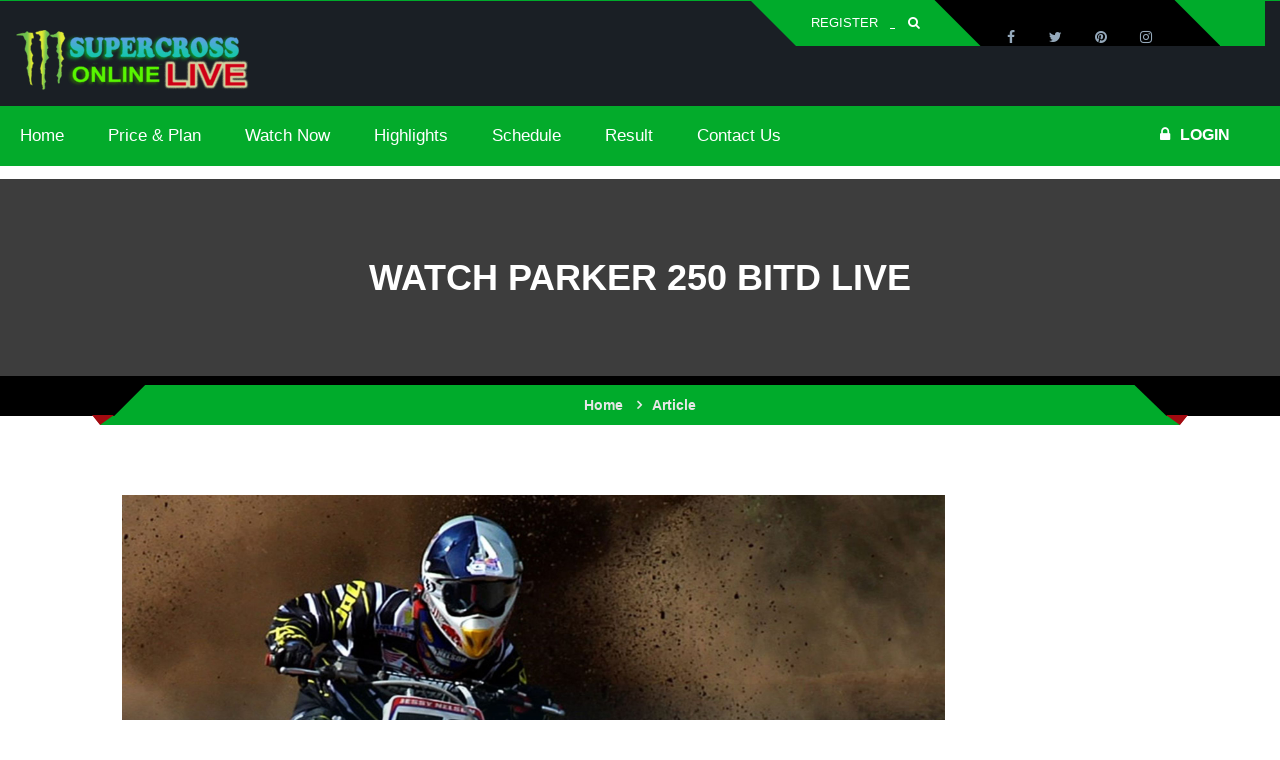

--- FILE ---
content_type: application/javascript
request_url: https://www.onlinesupercross.net/checkUser.js
body_size: 626
content:
$(document).ready(function(){$("#email_check").click(function(){var email1=$(this).data('task').split('-?');var email=email1[0];var user_id=email1[1];$.post("/call_ajax",{email:email},function(data){var data1=data.replace(/[^a-z\s]/gi,'');var data2=data.replace(/[^0-9\s]/gi,'');data1=data1.trim();if(data1=="Already Exists"){window.location.href=("http://member.tvcnw.com")}else if(data2!=0){window.location.href=("/login-pro.php?id="+user_id)}})})
$(".menu").click(function(){$("ul").toggleClass("active");$(".search").css("display","block")})
if($('ul').hasClass('active')){$("#Login").removeClass("Login")}else{$('#Login').addClass('Login')}
$(function(){$("img.lazy").lazyload()});$('.SeeMore2').on('click',function(){var kkk=$(this).text();if(kkk=="Read More"){$("#hide").css("display","none");$("#show").css("display","block");$(".SeeMore2").text("Read Less")}else{$("#hide").css("display","block");$("#show").css("display","none");$(".SeeMore2").text("Read More")}})})
let log=console.log;let endTime=performance.now();log(endTime-startTime);document.addEventListener('DOMContentLoaded',()=>{performance.mark('Luigi');performance.measure('Timmy','Mario','Luigi');let timmy=performance.getEntriesByName('Timmy','measure');log(timmy)})
if('serviceWorker' in navigator)
{navigator.serviceWorker.register('/sw.js').then(function(reg){console.log("ServiceWorker registered ◕‿◕",reg)}).catch(function(error){console.log("Failed to register ServiceWorker ಠ_ಠ",error)})}
function registerOneTimeSync(){if(navigator.serviceWorker.controller){navigator.serviceWorker.ready.then(function(reg){if(reg.sync){reg.sync.register({tag:'oneTimeSync'}).then(function(event){console.log('Sync registration successful',event)}).catch(function(error){console.log('Sync registration failed',error)})}else{console.log("Onw time Sync not supported")}})}else{console.log("No active ServiceWorker")}}
function updateOnlineStatus()
{var d=document.body;d.className=d.className.replace(/\ offline\b/,'');if(!navigator.onLine)
{d.className+=" offline"}}
updateOnlineStatus();window.addEventListener('load',function()
{window.addEventListener('online',updateOnlineStatus);window.addEventListener('offline',updateOnlineStatus)});function handleVisibilityChange()
{if(document.visibilityState=="hidden")
{document.title="Online Supercross : AMA Supercross 2020 Live Stream "}
else{document.title=original_title}}
var original_title=document.title;document.addEventListener('visibilitychange',handleVisibilityChange,!1)